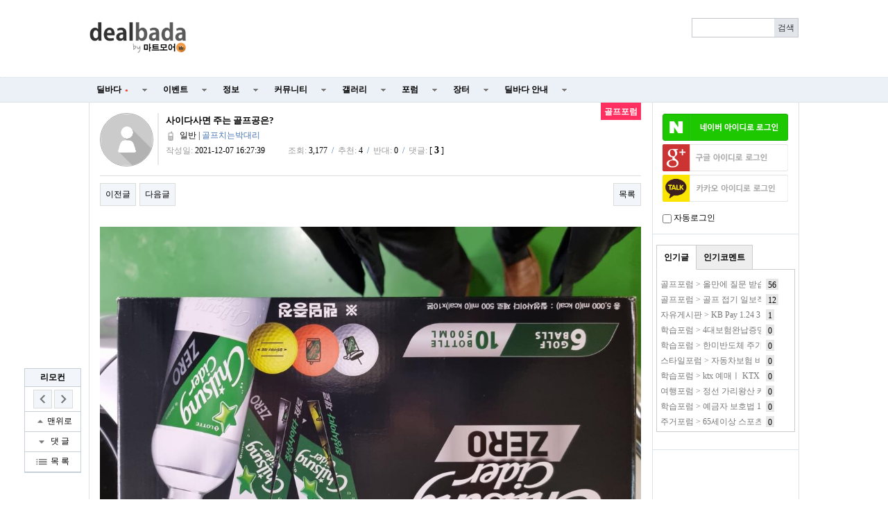

--- FILE ---
content_type: text/html; charset=utf-8
request_url: http://www.dealbada.com/bbs/board.php?bo_table=forum_golf&wr_id=736630
body_size: 17290
content:
<!doctype html>
<html lang="ko">
<head>
<meta charset="utf-8">
<meta http-equiv="imagetoolbar" content="no">
<meta http-equiv="X-UA-Compatible" content="IE=10,chrome=1">
<link rel="shortcut icon" href="//cdn.dealbada.com/img/fav_ocean.png">
<link rel="apple-touch-icon" href="//cdn.dealbada.com/img/fav_apple_ocean.png" />

<link rel="canonical" href="http://www.dealbada.com/bbs/board.php?bo_table=forum_golf&wr_id=736630" />


<meta property="og:site_name" content="딜바다"/>
<meta property="og:type" content="article" />
<meta property="og:title" content="딜바다::사이다사면 주는 골프공은? &gt; 골프포럼" />
<meta property="og:description" content="이마트 갔더니 사이다 500ml짜리 10병 묶음사면  서비스로 골프공 6알을 주길래 호기심으로 사봤습니다. 뭐 만원짜리 사이다 사는데 주는볼인지" />
<meta property="og:image" content="http://cdn.dealbada.com/data/editor/2112/ba8f5872b7dd2ea95a9666c596d3521e_1638862011_0528.jpg" />
<meta property="og:url" content="http://www.dealbada.com/bbs/board.php?bo_table=forum_golf&wr_id=736630" />

<title>사이다사면 주는 골프공은? > 골프포럼 | 딜바다닷컴</title>

<link rel="stylesheet" href="//www.dealbada.com/css/font/default.css">
<link rel="stylesheet" href="//www.dealbada.com/theme/basic/skin/outlogin/basic/style.css">
<link rel="stylesheet" href="//www.dealbada.com/skin/board/basic/style.css">
<link rel="stylesheet" href="//www.dealbada.com/theme/basic/css/default.css?v=180320">
<!--[if lte IE 8]>
<script src="//www.dealbada.com/js/html5.js"></script>
<![endif]-->
<script>
// 자바스크립트에서 사용하는 전역변수 선언
var g5_url       = "//www.dealbada.com";
var g5_bbs_url   = "//www.dealbada.com/bbs";
var g5_is_member = "";
var g5_is_admin  = "";
var g5_is_mobile = "";
var g5_bo_table  = "forum_golf";
var g5_sca       = "";
var g5_editor    = "smarteditor2";
var g5_cookie_domain = "";
</script>
<script src="//www.dealbada.com/js/jquery-1.8.3.min.js"></script>
<script src="//www.dealbada.com/js/jquery.menu.js"></script>
<script src="//www.dealbada.com/js/common.js"></script>
<script src="//www.dealbada.com/js/wrest.js"></script>
<script src="//www.dealbada.com/js/personal_blind.js"></script>
</head>
<body>


<script>
if (window.top !== window.self) window.top.location.replace(window.self.location.href);
function updateMemberInfo() {
        DealInfo.getMemberInfo('', '', '', '');
}
</script>

<!-- 상단 시작 { -->
<div id="hd">
	    <h1 id="hd_h1">사이다사면 주는 골프공은? > 골프포럼</h1>

    <div id="skip_to_container"><a href="#container">본문 바로가기</a></div>

    
    <div id="hd_wrapper">

        <div id="logo">
            <a href="//www.dealbada.com">
	            <!-- 
		        <img src="//www.dealbada.com/img/logo.jpg" alt="딜바다닷컴"> 
	            <img src="http://i.imgur.com/5g83vq1.png" width=140 alt="딜바다닷컴"> 
	            <img src="http://i.imgur.com/hsecFWH.png" width=140 alt="딜바다닷컴"> 
	            <img src="http://i.imgur.com/ZYFoxn2.png" width=140 alt="딜바다닷컴">

	            <img src="http://i.imgur.com/pPN1YPQ.png" width=140 alt="딜바다닷컴"> 
	            <img src="http://i.imgur.com/nlsLWvD.png" width=140 alt="딜바다닷컴"> 
	            -->
	            <img src="http://cdn.dealbada.com/data/img/dealbada_logo.png" width=140 alt="딜바다닷컴"> 
	        </a>
        </div>

        <!--<div style="float: left;padding:5px 0px 0px 40px;display: block;">
	    <img src="http://i.imgur.com/cnGqqV2.jpg" width=350 alt="메리크리스마스"> 
	    <img src="http://i.imgur.com/Sx6o9aL.gif" width=300 alt="근하신년">
        </div>-->

        <fieldset id="hd_sch">
            <legend>사이트 내 전체검색</legend>
            <!-- <form name="fsearchbox" method="get" action="//www.dealbada.com/bbs/search.php" onsubmit="return fsearchbox_submit(this);"> -->
            <form name="fsearchbox" onsubmit="return false;">
            <input type="hidden" name="sfl" value="wr_subject||wr_content">
            <input type="hidden" name="sop" value="and">
            <label for="sch_stx" class="sound_only">검색어<strong class="sound_only"> 필수</strong></label>
            <input type="text" name="stx" id="sch_stx" maxlength="20">
            <!-- <input type="submit" id="sch_submit" value="검색"> -->
            <input type="submit" id="sch_submit" value="검색" onclick="onSearchBtnClick();">
            </form>

            <script>
            $(function() {
                $("#sch_stx").keyup(function(event){
                    if(event.keyCode == 13){
                        $("#sch_submit").click();
                    }
                });
            });

            var onSearchBtnClick = function() {
                console.log("hahah");
                var keyword = fsearchbox.sch_stx.value;
                var url = "//www.dealbada.com/bbs/board_text_search.php?search=" + keyword;
                window.location = url;
                return false;
            }

            function fsearchbox_submit(f)
            {
                if (f.stx.value.length < 2) {
                    alert("검색어는 두글자 이상 입력하십시오.");
                    f.stx.select();
                    f.stx.focus();
                    return false;
                }

                // 검색에 많은 부하가 걸리는 경우 이 주석을 제거하세요.
                var cnt = 0;
                for (var i=0; i<f.stx.value.length; i++) {
                    if (f.stx.value.charAt(i) == ' ')
                        cnt++;
                }

                if (cnt > 1) {
                    alert("빠른 검색을 위하여 검색어에 공백은 한개만 입력할 수 있습니다.");
                    f.stx.select();
                    f.stx.focus();
                    return false;
                }

                return true;
            }
            </script>
        </fieldset>

        
        <ul id="tnb">
						<ins class="adsbygoogle"
			     style="display:block;width:510px;height:60px"
			     data-ad-client="ca-pub-8765837237182338"
			     data-ad-slot="9153484804"></ins>
	
			<script>
			(adsbygoogle = window.adsbygoogle || []).push({});
			</script>
			        
	                </ul>
        <!--<div style="display:block;position:absolute;width:130px;height:14px;top:60px;right:10px;padding:4px;border:1px solid #bbb;border-radius:0.5em;font-size:0.9em;text-align:center">
	        키보드 단축키 &nbsp;
	        <span style="display:inline-block;height:11px;border:1px solid #3b3c3f;border-radius:0.3em;padding:1px;background-color:#333;color:#fff">
	        0
	        </span>
	        ~
	        <span style="display:inline-block;height:11px;border:1px solid #3b3c3f;border-radius:0.3em;padding:1px;background-color:#333;color:#fff">
	        9
	        </span>
        </div>-->
    </div>

    <hr>

    <nav id="gnb">
        <h2>메인메뉴</h2>
        <ul id="gnb_1dul">
                        <li class="gnb_1dli" style="z-index:999">
                <a href="//www.dealbada.com/bbs/board.php?bo_table=deal_domestic" target="_self" class="gnb_1da">
	                딜바다<span style='margin-left:5px;color:#F44336;font-family: dotum;font-size:8px;'>●</span>	            </a>
                <ul class="gnb_2dul">
                        <li class="gnb_2dli"><a href="//www.dealbada.com/bbs/board.php?bo_table=deal_domestic" target="_self" class="gnb_2da">
                        국내핫딜                        </a></li>
                                            <li class="gnb_2dli"><a href="//www.dealbada.com/bbs/board.php?bo_table=deal_domestic_minor" target="_self" class="gnb_2da">
                        이건어때                        </a></li>
                                            <li class="gnb_2dli"><a href="//www.dealbada.com/bbs/board.php?bo_table=deal_oversea" target="_self" class="gnb_2da">
                        해외핫딜                        </a></li>
                                            <li class="gnb_2dli"><a href="//www.dealbada.com/bbs/board.php?bo_table=info_siren" target="_self" class="gnb_2da">
                        사이렌정보                        </a></li>
                                            <li class="gnb_2dli"><a href="//www.dealbada.com/bbs/board.php?bo_table=deal_request" target="_self" class="gnb_2da">
                        싸게살래요                        </a></li>
                                            <li class="gnb_2dli"><a href="//www.dealbada.com/bbs/board_hotdeal.php" target="_self" class="gnb_2da">
                        오픈마켓 핫딜                        </a></li>
                                            <li class="gnb_2dli"><a href="//www.dealbada.com/bbs/board.php?bo_table=deal_internet" target="_self" class="gnb_2da">
                        통신업체                        </a></li>
                                            <li class="gnb_2dli"><a href="//www.dealbada.com/bbs/board.php?bo_table=deal_ad" target="_self" class="gnb_2da">
                        상품홍보                        </a></li>
                    </ul>
            </li>
                        <li class="gnb_1dli" style="z-index:998">
                <a href="//www.dealbada.com/bbs/board.php?bo_table=event_free" target="_self" class="gnb_1da">
	                이벤트	            </a>
                <ul class="gnb_2dul">
                        <li class="gnb_2dli"><a href="//www.dealbada.com/bbs/board.php?bo_table=event_free" target="_self" class="gnb_2da">
                        이벤트게시판                        </a></li>
                                            <li class="gnb_2dli"><a href="//www.dealbada.com/bbs/board.php?bo_table=event_coupon" target="_self" class="gnb_2da">
                        쿠폰게시판                        </a></li>
                                            <li class="gnb_2dli"><a href="//www.dealbada.com/bbs/board_event.php" target="_self" class="gnb_2da">
                        딜바다 이벤트                        </a></li>
                                            <li class="gnb_2dli"><a href="//www.dealbada.com/bbs/board.php?bo_table=info_rcmd" target="_self" class="gnb_2da">
                        추천게시판                        </a></li>
                    </ul>
            </li>
                        <li class="gnb_1dli" style="z-index:997">
                <a href="//www.dealbada.com/bbs/board.php?bo_table=info_etc" target="_self" class="gnb_1da">
	                정보	            </a>
                <ul class="gnb_2dul">
                        <li class="gnb_2dli"><a href="//www.dealbada.com/bbs/board.php?bo_table=info_etc" target="_self" class="gnb_2da">
                        기타정보                        </a></li>
                                            <li class="gnb_2dli"><a href="//www.dealbada.com/bbs/board.php?bo_table=info_receive" target="_self" class="gnb_2da">
                        수령기                        </a></li>
                                            <li class="gnb_2dli"><a href="//www.dealbada.com/bbs/board.php?bo_table=info_review" target="_self" class="gnb_2da">
                        사용기                        </a></li>
                                            <li class="gnb_2dli"><a href="//www.dealbada.com/bbs/board_barcode.php" target="_self" class="gnb_2da">
                        바코드 생성기                        </a></li>
                    </ul>
            </li>
                        <li class="gnb_1dli" style="z-index:996">
                <a href="//www.dealbada.com/bbs/board.php?bo_table=comm_free" target="_self" class="gnb_1da">
	                커뮤니티	            </a>
                <ul class="gnb_2dul">
                        <li class="gnb_2dli"><a href="//www.dealbada.com/bbs/board.php?bo_table=comm_free" target="_self" class="gnb_2da">
                        자유게시판                        </a></li>
                                            <li class="gnb_2dli"><a href="//www.dealbada.com/bbs/board.php?bo_table=comm_humor" target="_self" class="gnb_2da">
                        유머게시판                        </a></li>
                                            <li class="gnb_2dli"><a href="//www.dealbada.com/bbs/board_link.php?type=best" target="_self" class="gnb_2da">
                        베스트게시판                        </a></li>
                                            <li class="gnb_2dli"><a href="//www.dealbada.com/bbs/board_lotto.php" target="_self" class="gnb_2da">
                        포인트 로또                        </a></li>
                                            <li class="gnb_2dli"><a href="//www.dealbada.com/bbs/board.php?bo_table=comm_hello" target="_self" class="gnb_2da">
                        가입인사                        </a></li>
                    </ul>
            </li>
                        <li class="gnb_1dli" style="z-index:995">
                <a href="//www.dealbada.com/bbs/board.php?bo_table=gal_free" target="_self" class="gnb_1da">
	                갤러리	            </a>
                <ul class="gnb_2dul">
                        <li class="gnb_2dli"><a href="//www.dealbada.com/bbs/board.php?bo_table=gal_free" target="_self" class="gnb_2da">
                        자유갤러리                        </a></li>
                                            <li class="gnb_2dli"><a href="//www.dealbada.com/bbs/board.php?bo_table=gal_sketch" target="_self" class="gnb_2da">
                        그림갤러리                        </a></li>
                    </ul>
            </li>
                        <li class="gnb_1dli" style="z-index:994">
                <a href="//www.dealbada.com/bbs/group.php?gr_id=forum" target="_self" class="gnb_1da">
	                포럼	            </a>
                <style>
.forum.gnb_2dul > li.gnb_2dli {
    width:80px;
    float:left;
    text-align:center;
    background-color: #333;
    color: white;
}
.forum.gnb_2dul .gnb_2dli > div {
    background-color: #555;
    padding:8px 0px;
    margin: 4px 2px;
}
.forum.gnb_2dul .gnb_2da {
    padding:10.5px 0px;
    margin: 0px 2px;
    text-align: center;
}
.forum.gnb_2dul .gnb_2da a {
    color: white;
    text-decoration: none;
}
.forum.gnb_2dul .rborder {
    height: 329px;
    border-right: 1px solid #444;
}
</style>
<ul class='gnb_2dul forum' style="width:640px;height:371px;margin-left:-320px;background-color:#333 !important; padding: 0px 2px;">
    <li class="gnb_2dli">
        <div>휴대폰/가전</div>
        <ul class="rborder">
            <li><a class="gnb_2da" href="//www.dealbada.com/bbs/board.php?bo_table=forum_phone" target="_self">휴대폰포럼</a></li>
            <li><a class="gnb_2da" href="//www.dealbada.com/bbs/board.php?bo_table=forum_computer" target="_self">컴퓨터포럼</a></li>
            <li><a class="gnb_2da" href="//www.dealbada.com/bbs/board.php?bo_table=forum_nas" target="_self">NAS포럼</a></li>
            <li><a class="gnb_2da" href="//www.dealbada.com/bbs/board.php?bo_table=forum_android" target="_self">안드로이드</a></li>
            <li><a class="gnb_2da" href="//www.dealbada.com/bbs/board.php?bo_table=forum_ios" target="_self">iOS포럼</a></li>
            <li><a class="gnb_2da" href="//www.dealbada.com/bbs/board.php?bo_table=forum_audio" target="_self">음향포럼</a></li>
            <li><a class="gnb_2da" href="//www.dealbada.com/bbs/board.php?bo_table=forum_appliances" target="_self">가전포럼</a></li>
        </ul>
    </li>

    <li class="gnb_2dli">
        <div>스포츠/레저</div>
        <ul class="rborder">
            <li><a class="gnb_2da" href="//www.dealbada.com/bbs/board.php?bo_table=forum_golf" target="_self">골프포럼</a></li>
            <li><a class="gnb_2da" href="//www.dealbada.com/bbs/board.php?bo_table=forum_climbing" target="_self">등산포럼</a></li>
            <li><a class="gnb_2da" href="//www.dealbada.com/bbs/board.php?bo_table=forum_baseball" target="_self">야구포럼</a></li>
            <li><a class="gnb_2da" href="//www.dealbada.com/bbs/board.php?bo_table=forum_bicycle" target="_self">자전거포럼</a></li>
            <li><a class="gnb_2da" href="//www.dealbada.com/bbs/board.php?bo_table=forum_soccer" target="_self">축구포럼</a></li>
            <li><a class="gnb_2da" href="//www.dealbada.com/bbs/board.php?bo_table=forum_camping" target="_self">캠핑포럼</a></li>
            <li><a class="gnb_2da" href="//www.dealbada.com/bbs/board.php?bo_table=forum_car" target="_self">자동차포럼</a></li>
            <li><a class="gnb_2da" href="//www.dealbada.com/bbs/board.php?bo_table=forum_bike" target="_self">바이크포럼</a></li>
            <li><a class="gnb_2da" href="//www.dealbada.com/bbs/board.php?bo_table=forum_ski" target="_self">스키/보드</a></li>
        </ul>
    </li>

    <li class="gnb_2dli">
        <div>경제/지역</div>
        <ul class="rborder">
            <li><a class="gnb_2da" href="//www.dealbada.com/bbs/board.php?bo_table=forum_money" target="_self">재테크포럼</a></li>
            <li><a class="gnb_2da" href="//www.dealbada.com/bbs/board.php?bo_table=forum_oversea" target="_self">해외포럼</a></li>
            <li><a class="gnb_2da" href="//www.dealbada.com/bbs/board.php?bo_table=forum_stock" target="_self">증권포럼</a></li>
            <li><a class="gnb_2da" href="//www.dealbada.com/bbs/board.php?bo_table=forum_land" target="_self">부동산포럼</a></li>
            <li><a class="gnb_2da" href="//www.dealbada.com/bbs/board.php?bo_table=forum_coin" target="_self">암호화폐</a></li>
        </ul>
    </li>

    <li class="gnb_2dli">
        <div>생활</div>
        <ul class="rborder">
            <li><a class="gnb_2da" href="//www.dealbada.com/bbs/board.php?bo_table=forum_animal" target="_self">동식물포럼</a></li>
            <li><a class="gnb_2da" href="//www.dealbada.com/bbs/board.php?bo_table=forum_restaurant" target="_self">맛집포럼</a></li>
            <li><a class="gnb_2da" href="//www.dealbada.com/bbs/board.php?bo_table=forum_food" target="_self">음식/요리</a></li>
            <li><a class="gnb_2da" href="//www.dealbada.com/bbs/board.php?bo_table=forum_house" target="_self">주거포럼</a></li>
            <li><a class="gnb_2da" href="//www.dealbada.com/bbs/board.php?bo_table=forum_baby" target="_self">육아포럼</a></li>
            <li><a class="gnb_2da" href="//www.dealbada.com/bbs/board.php?bo_table=forum_couple" target="_self">연애포럼</a></li>
            <li><a class="gnb_2da" href="//www.dealbada.com/bbs/board.php?bo_table=forum_travel" target="_self">여행포럼</a></li>
            <li><a class="gnb_2da" href="//www.dealbada.com/bbs/board.php?bo_table=forum_health" target="_self">건강/헬스</a></li>
        </ul>
    </li>

    <li class="gnb_2dli">
        <div>문화</div>
        <ul class="rborder">
            <li><a class="gnb_2da" href="//www.dealbada.com/bbs/board.php?bo_table=forum_music" target="_self">음악포럼</a></li>
            <li><a class="gnb_2da" href="//www.dealbada.com/bbs/board.php?bo_table=forum_movie" target="_self">영화포럼</a></li>
            <li><a class="gnb_2da" href="//www.dealbada.com/bbs/board.php?bo_table=forum_star" target="_self">연예인포럼</a></li>
            <li><a class="gnb_2da" href="//www.dealbada.com/bbs/board.php?bo_table=forum_cartoon" target="_self">만화/애니</a></li>
        </ul>
    </li>

    <li class="gnb_2dli">
        <div>취미</div>
        <ul class="rborder">
            <li><a class="gnb_2da" href="//www.dealbada.com/bbs/board.php?bo_table=forum_game" target="_self">게임포럼</a></li>
            <li><a class="gnb_2da" href="//www.dealbada.com/bbs/board.php?bo_table=forum_coffee" target="_self">커피/차</a></li>
            <li><a class="gnb_2da" href="//www.dealbada.com/bbs/board.php?bo_table=forum_alchol" target="_self">주류포럼</a></li>
            <li><a class="gnb_2da" href="//www.dealbada.com/bbs/board.php?bo_table=forum_camera" target="_self">사진/카메라</a></li>
            <li><a class="gnb_2da" href="//www.dealbada.com/bbs/board.php?bo_table=forum_watch" target="_self">시계포럼</a></li>
            <li><a class="gnb_2da" href="//www.dealbada.com/bbs/board.php?bo_table=forum_fishing" target="_self">낚시포럼</a></li>
        </ul>
    </li>

    <li class="gnb_2dli">
        <div>그룹</div>
        <ul class="rborder">
            <li><a class="gnb_2da" href="//www.dealbada.com/bbs/board.php?bo_table=forum_miz" target="_self">미즈포럼</a></li>
            <li><a class="gnb_2da" href="//www.dealbada.com/bbs/board.php?bo_table=forum_adult" target="_self">성인포럼</a></li>
            <li><a class="gnb_2da" href="//www.dealbada.com/bbs/board.php?bo_table=forum_30age" target="_self">30+ 포럼</a></li>
            <li><a class="gnb_2da" href="//www.dealbada.com/bbs/board.php?bo_table=forum_40age" target="_self">40+ 포럼</a></li>
            <li><a class="gnb_2da" href="//www.dealbada.com/bbs/board.php?bo_table=forum_developer" target="_self">개발자 포럼</a></li>
        </ul>
    </li>

    <li class="gnb_2dli">
        <div>기타</div>
        <ul>
            <li><a class="gnb_2da" href="//www.dealbada.com/bbs/board.php?bo_table=forum_history" target="_self">역사포럼</a></li>
            <li><a class="gnb_2da" href="//www.dealbada.com/bbs/board.php?bo_table=forum_job" target="_self">취업포럼</a></li>
            <li><a class="gnb_2da" href="//www.dealbada.com/bbs/board.php?bo_table=forum_style" target="_self">스타일포럼</a></li>
            <li><a class="gnb_2da" href="//www.dealbada.com/bbs/board.php?bo_table=forum_study" target="_self">학습포럼</a></li>
                    </ul>
    </li>
</ul>            </li>
                        <li class="gnb_1dli" style="z-index:993">
                <a href="//www.dealbada.com/bbs/board.php?bo_table=market_goods" target="_self" class="gnb_1da">
	                장터	            </a>
                <ul class="gnb_2dul">
                        <li class="gnb_2dli"><a href="//www.dealbada.com/bbs/board.php?bo_table=market_goods" target="_self" class="gnb_2da">
                        현물장터                        </a></li>
                                            <li class="gnb_2dli"><a href="//www.dealbada.com/bbs/board.php?bo_table=market_online" target="_self" class="gnb_2da">
                        온라인장터                        </a></li>
                                            <li class="gnb_2dli"><a href="//www.dealbada.com/bbs/board.php?bo_table=market_oversea" target="_self" class="gnb_2da">
                        해외구매장터                        </a></li>
                                            <li class="gnb_2dli"><a href="//www.dealbada.com/bbs/board.php?bo_table=martket_phone" target="_self" class="gnb_2da">
                        휴대폰장터                        </a></li>
                                            <li class="gnb_2dli"><a href="//www.dealbada.com/bbs/board.php?bo_table=market_talent" target="_self" class="gnb_2da">
                        재능장터                        </a></li>
                    </ul>
            </li>
                        <li class="gnb_1dli" style="z-index:992">
                <a href="//www.dealbada.com/bbs/board.php?bo_table=bada_notice" target="_self" class="gnb_1da">
	                딜바다 안내	            </a>
                <ul class="gnb_2dul">
                        <li class="gnb_2dli"><a href="//www.dealbada.com/bbs/board.php?bo_table=bada_notice" target="_self" class="gnb_2da">
                        공지사항                        </a></li>
                                            <li class="gnb_2dli"><a href="//www.dealbada.com/bbs/board.php?bo_table=bada_suggest" target="_self" class="gnb_2da">
                        운영참여                        </a></li>
                                            <li class="gnb_2dli"><a href="//www.dealbada.com/bbs/board.php?bo_table=bada_personal" target="_self" class="gnb_2da">
                        마이페이지                        </a></li>
                    </ul>
            </li>
                    </ul>
    </nav>
</div>
<!-- } 상단 끝 -->

<script src="//www.dealbada.com/js/hotkey3.js"></script>
<script>
var userHotkey = [1,3,2,80,8,9,71,13,61,10];
setHotkey();
</script>


<hr>

<!-- 콘텐츠 시작 { -->
<div id="wrapper">
    <div id="aside">
        
<!-- 로그인 전 아웃로그인 시작 { -->
<section id="ol_before" class="ol">
    <h2>회원로그인</h2>
    <a href="javascript:loginNaver();"><img src="https://www.dealbada.com/img/naver_login_green.png" alt="네이버 아이디로 로그인"  style="max-width: 100%;margin-bottom:5px;"></a>
			<script>
			window.onload = function() {
				// $("#autologin")[0].checked = getCookie("auto_login") == 1 ? true : false;
			};
			function getCookie(cname) {
				var name = cname + "=";
				var ca = document.cookie.split(";");
				for(var i=0; i<ca.length; i++) {
					var c = ca[i];
					while (c.charAt(0)==" ") c = c.substring(1);
					if (c.indexOf(name) == 0) return c.substring(name.length,c.length);
				}
				return "";
			}

			function loginNaver(){
				var win = window.open('https://nid.naver.com/oauth2.0/authorize?client_id=Lwj2yX91T75T3qxEfEjn&response_type=code&redirect_uri=http://www.dealbada.com&state=3d7f34b8585dd83329b37d5879ea696c', '_blank','width=320, height=480, toolbar=no, location=no'); 
			
				var timer = setInterval(function() {   
					if(win.closed) {  
						clearInterval(timer);
						window.location.reload();
					}  
				}, 500); 
			} 
			</script>
			<script>
function login_oauth(type,ww,wh) {
if(typeof(window.DealInfo) !== "undefined") {
if(typeof(DealInfo.googleLogin) !== "undefined" && type.indexOf("google") >= 0) {
window.DealInfo.googleLogin();
return;
}
if(typeof(DealInfo.kakaoLogin) !== "undefined" && type.indexOf("kakao") >= 0) {
window.DealInfo.kakaoLogin();
return;
}
}
var url = "//www.dealbada.com/plugin/login-oauth/login_with_" + type + ".php";
var opt = "width=" + ww + ",height=" + wh + ",left=0,top=0,scrollbars=1,toolbars=no,resizable=yes";
var win = window.open(url,type,opt);
console.log(win);
var timer = setInterval(function() {
if(win.closed) {
clearInterval(timer);
window.location.reload();
}
}, 500);
}
</script>
<input type="hidden" name="slr_url" value="//www.dealbada.com/bbs/board.php?bo_table=forum_golf&wr_id=736630">
<a href="javascript:login_oauth('google','460','640');" style=""><img src="https://i.imgur.com/hNgDjTQ.png" alt="Sign in with google" style="max-width: 100%; margin-bottom:5px;"></a><a href="javascript:login_oauth('kakao','480','680');" style=""><img src="https://i.imgur.com/UFsBso5.png" alt="Sign in with kakao" style="max-width: 100%; margin-bottom:5px;"></a>            <div style="margin-top: 10px;"><input type="checkbox" name="autologin" id="autologin" onchange="autoLoginCheck()"> 자동로그인</div>
            <script>
                function autoLoginCheck() {
                    var check = $("#autologin")[0].checked;
                    if(check)
                        if(!confirm("자동로그인을 사용하시면 다음부터 회원아이디와 비밀번호를 입력하실 필요가 없습니다.\n\n공공장소에서는 개인정보가 유출될 수 있으니 사용을 자제하여 주십시오.\n\n자동로그인을 사용하시겠습니까?")) {
                            $("#autologin")[0].checked = false;
                            return false;
                        }
                    // document.cookie = "auto_login="+(check?1:0);
                    set_cookie("auto_login", check?1:0, 1, g5_cookie_domain);
                    return true;
                }
            </script>
            </section>

<script>
$omi = $('#ol_id');
$omp = $('#ol_pw');
$omp.css('display','inline-block').css('width',104);
$omi_label = $('#ol_idlabel');
$omi_label.addClass('ol_idlabel');
$omp_label = $('#ol_pwlabel');
$omp_label.addClass('ol_pwlabel');

$(function() {
    $omi.focus(function() {
        $omi_label.css('visibility','hidden');
    });
    $omp.focus(function() {
        $omp_label.css('visibility','hidden');
    });
    $omi.blur(function() {
        $this = $(this);
        if($this.attr('id') == "ol_id" && $this.attr('value') == "") $omi_label.css('visibility','visible');
    });
    $omp.blur(function() {
        $this = $(this);
        if($this.attr('id') == "ol_pw" && $this.attr('value') == "") $omp_label.css('visibility','visible');
    });

    $("#auto_login").click(function(){
        if ($(this).is(":checked")) {
            if(!confirm("자동로그인을 사용하시면 다음부터 회원아이디와 비밀번호를 입력하실 필요가 없습니다.\n\n공공장소에서는 개인정보가 유출될 수 있으니 사용을 자제하여 주십시오.\n\n자동로그인을 사용하시겠습니까?"))
                return false;
        }
    });
});

function fhead_submit(f)
{
    return true;
}
</script>
<!-- } 로그인 전 아웃로그인 끝 -->

                <div class="dealtabs" style="margin-left:5px;margin-right:5px"><div class="dealtab"><input type="radio" id="tab-3" name="tab-group-2" checked>
          <label for="tab-3">인기글</label>
          <div class="dealcontent"><div style='margin-left:5px;margin-right:5px;'><span style='display:inline-block;width:145px;height:20px;margin-top:2px;margin-right:7px;line-height:150%;color:#777;white-space:nowrap;overflow:hidden;vertical-align:middle'><a href='//www.dealbada.com/bbs/board.php?bo_table=forum_golf&wr_id=1313104' style='color:#777' title='골프포럼 &gt; 올만에 질문 받습니다.'>골프포럼 &gt; 올만에 질문 받습니다.</a></span><span style='display:inline-block;height:14px;padding:0px 3px 2px 3px;line-height:150%;vertical-align:middle;background:#e7e7e7;color:#000;'>56</span></div><div style='margin-left:5px;margin-right:5px;'><span style='display:inline-block;width:145px;height:20px;margin-top:2px;margin-right:7px;line-height:150%;color:#777;white-space:nowrap;overflow:hidden;vertical-align:middle'><a href='//www.dealbada.com/bbs/board.php?bo_table=forum_golf&wr_id=1313072' style='color:#777' title='골프포럼 &gt; 골프 접기 일보직전입니다'>골프포럼 &gt; 골프 접기 일보직전입니다</a></span><span style='display:inline-block;height:14px;padding:0px 3px 2px 3px;line-height:150%;vertical-align:middle;background:#e7e7e7;color:#000;'>12</span></div><div style='margin-left:5px;margin-right:5px;'><span style='display:inline-block;width:145px;height:20px;margin-top:2px;margin-right:7px;line-height:150%;color:#777;white-space:nowrap;overflow:hidden;vertical-align:middle'><a href='//www.dealbada.com/bbs/board.php?bo_table=comm_free&wr_id=2659991' style='color:#777' title='자유게시판 &gt; KB Pay 1.24 3.행사~'>자유게시판 &gt; KB Pay 1.24 3.행사~</a></span><span style='display:inline-block;height:14px;padding:0px 3px 2px 3px;line-height:150%;vertical-align:middle;background:#e7e7e7;color:#000;'>1</span></div><div style='margin-left:5px;margin-right:5px;'><span style='display:inline-block;width:145px;height:20px;margin-top:2px;margin-right:7px;line-height:150%;color:#777;white-space:nowrap;overflow:hidden;vertical-align:middle'><a href='//www.dealbada.com/bbs/board.php?bo_table=forum_study&wr_id=289169' style='color:#777' title='학습포럼 &gt; 4대보험완납증명서 인터넷 발급 되나요?'>학습포럼 &gt; 4대보험완납증명서 인터넷 발급 되나요?</a></span><span style='display:inline-block;height:14px;padding:0px 3px 2px 3px;line-height:150%;vertical-align:middle;background:#e7e7e7;color:#000;'>0</span></div><div style='margin-left:5px;margin-right:5px;'><span style='display:inline-block;width:145px;height:20px;margin-top:2px;margin-right:7px;line-height:150%;color:#777;white-space:nowrap;overflow:hidden;vertical-align:middle'><a href='//www.dealbada.com/bbs/board.php?bo_table=forum_study&wr_id=289606' style='color:#777' title='학습포럼 &gt; 한미반도체 주가 전망ㅣHBM 시장의 절대강자! 2026년 실적 반영된 한미반도체 주가 전망과 최신 목표주가 총정리'>학습포럼 &gt; 한미반도체 주가 전망ㅣHBM 시장의 절대강자! 2026년 실적 반영된 한미반도체 주가 전망과 최신 목표주가 총정리</a></span><span style='display:inline-block;height:14px;padding:0px 3px 2px 3px;line-height:150%;vertical-align:middle;background:#e7e7e7;color:#000;'>0</span></div><div style='margin-left:5px;margin-right:5px;'><span style='display:inline-block;width:145px;height:20px;margin-top:2px;margin-right:7px;line-height:150%;color:#777;white-space:nowrap;overflow:hidden;vertical-align:middle'><a href='//www.dealbada.com/bbs/board.php?bo_table=forum_style&wr_id=27388' style='color:#777' title='스타일포럼 &gt; 자동차보험 비교견적사이트 추천 다이렉트 자동차보험료 비교견적사이트'>스타일포럼 &gt; 자동차보험 비교견적사이트 추천 다이렉트 자동차보험료 비교견적사이트</a></span><span style='display:inline-block;height:14px;padding:0px 3px 2px 3px;line-height:150%;vertical-align:middle;background:#e7e7e7;color:#000;'>0</span></div><div style='margin-left:5px;margin-right:5px;'><span style='display:inline-block;width:145px;height:20px;margin-top:2px;margin-right:7px;line-height:150%;color:#777;white-space:nowrap;overflow:hidden;vertical-align:middle'><a href='//www.dealbada.com/bbs/board.php?bo_table=forum_study&wr_id=289417' style='color:#777' title='학습포럼 &gt; ktx 예매ㅣ KTX 기차표 예매 방법부터 KTX 예매 취소 수수료까지 100% ktx 예매 완벽 마스터!'>학습포럼 &gt; ktx 예매ㅣ KTX 기차표 예매 방법부터 KTX 예매 취소 수수료까지 100% ktx 예매 완벽 마스터!</a></span><span style='display:inline-block;height:14px;padding:0px 3px 2px 3px;line-height:150%;vertical-align:middle;background:#e7e7e7;color:#000;'>0</span></div><div style='margin-left:5px;margin-right:5px;'><span style='display:inline-block;width:145px;height:20px;margin-top:2px;margin-right:7px;line-height:150%;color:#777;white-space:nowrap;overflow:hidden;vertical-align:middle'><a href='//www.dealbada.com/bbs/board.php?bo_table=forum_travel&wr_id=13422' style='color:#777' title='여행포럼 &gt; 정선 가리왕산 케이블카 예약ㅣ가리왕산 케이블카 예약 요금 등산코스 홈페이지 바로확인!'>여행포럼 &gt; 정선 가리왕산 케이블카 예약ㅣ가리왕산 케이블카 예약 요금 등산코스 홈페이지 바로확인!</a></span><span style='display:inline-block;height:14px;padding:0px 3px 2px 3px;line-height:150%;vertical-align:middle;background:#e7e7e7;color:#000;'>0</span></div><div style='margin-left:5px;margin-right:5px;'><span style='display:inline-block;width:145px;height:20px;margin-top:2px;margin-right:7px;line-height:150%;color:#777;white-space:nowrap;overflow:hidden;vertical-align:middle'><a href='//www.dealbada.com/bbs/board.php?bo_table=forum_study&wr_id=289420' style='color:#777' title='학습포럼 &gt; 예금자 보호법 1억 시행시기 확정! 2025년 9월 1일부터 예금보호한도가 2배로 상향됩니다!'>학습포럼 &gt; 예금자 보호법 1억 시행시기 확정! 2025년 9월 1일부터 예금보호한도가 2배로 상향됩니다!</a></span><span style='display:inline-block;height:14px;padding:0px 3px 2px 3px;line-height:150%;vertical-align:middle;background:#e7e7e7;color:#000;'>0</span></div><div style='margin-left:5px;margin-right:5px;'><span style='display:inline-block;width:145px;height:20px;margin-top:2px;margin-right:7px;line-height:150%;color:#777;white-space:nowrap;overflow:hidden;vertical-align:middle'><a href='//www.dealbada.com/bbs/board.php?bo_table=forum_house&wr_id=50325' style='color:#777' title='주거포럼 &gt; 65세이상 스포츠 지원금ㅣ시니어스포츠 상품권(어르신스포츠상품권2차신청) 신청 사용방법 바로확인!'>주거포럼 &gt; 65세이상 스포츠 지원금ㅣ시니어스포츠 상품권(어르신스포츠상품권2차신청) 신청 사용방법 바로확인!</a></span><span style='display:inline-block;height:14px;padding:0px 3px 2px 3px;line-height:150%;vertical-align:middle;background:#e7e7e7;color:#000;'>0</span></div></div></div><div class="dealtab">
          <input type="radio" id="tab-4" name="tab-group-2">
          <label for="tab-4">인기코멘트</label>
          <div class="dealcontent"><div style='margin-left:5px;margin-right:5px;'><span style='display:inline-block;width:180px;height:20px;margin-top:2px;margin-right:3px;line-height:150%;color:#777;white-space:nowrap;overflow:hidden;vertical-align:middle'><a href='//www.dealbada.com/bbs/board.php?bo_table=forum_golf&wr_id=1313080' style='color:#777' title='골프포럼 &gt; 타감은 캘러웨이 엑스포지드 스타플러스 -&gt; 이게 진짜 끝내줍니다 정말 손맛 부드러워오
타감으로 유명한 채입니다'>골프포럼 &gt; 타감은 캘러웨이 엑스포지드 스타플러스 -&gt; 이게 진짜 끝내줍니다 정말 손맛 부드러워오
타감으로 유명한 채입니다</a></span></div><div style='margin-left:5px;margin-right:5px;'><span style='display:inline-block;width:180px;height:20px;margin-top:2px;margin-right:3px;line-height:150%;color:#777;white-space:nowrap;overflow:hidden;vertical-align:middle'><a href='//www.dealbada.com/bbs/board.php?bo_table=forum_golf&wr_id=1313105' style='color:#777' title='골프포럼 &gt; 안녕하세요.
헤드스피드 90~94mph 정도로 스윙 스피드가 느린편인데 샤프트를 R이나 가벼운 걸 쓰는 것보다 무겁고 단단한 걸 쓰는 게 더 방향성이 좋습니다.
거리는 비슷비슷하게 나'>골프포럼 &gt; 안녕하세요.
헤드스피드 90~94mph 정도로 스윙 스피드가 느린편인데 샤프트를 R이나 가벼운 걸 쓰는 것보다 무겁고 단단한 걸 쓰는 게 더 방향성이 좋습니다.
거리는 비슷비슷하게 나</a></span></div><div style='margin-left:5px;margin-right:5px;'><span style='display:inline-block;width:180px;height:20px;margin-top:2px;margin-right:3px;line-height:150%;color:#777;white-space:nowrap;overflow:hidden;vertical-align:middle'><a href='//www.dealbada.com/bbs/board.php?bo_table=forum_golf&wr_id=1313106' style='color:#777' title='골프포럼 &gt; 드라이버 nx 그린 5s 쓰고 있고, 볼스피드 63~65정도 나옵니다.
베이비드로우 구질 좋아 하는데, 
5번우드에 추천해 주실 만한 샤프트 있을까요??'>골프포럼 &gt; 드라이버 nx 그린 5s 쓰고 있고, 볼스피드 63~65정도 나옵니다.
베이비드로우 구질 좋아 하는데, 
5번우드에 추천해 주실 만한 샤프트 있을까요??</a></span></div><div style='margin-left:5px;margin-right:5px;'><span style='display:inline-block;width:180px;height:20px;margin-top:2px;margin-right:3px;line-height:150%;color:#777;white-space:nowrap;overflow:hidden;vertical-align:middle'><a href='//www.dealbada.com/bbs/board.php?bo_table=forum_golf&wr_id=1313108' style='color:#777' title='골프포럼 &gt; 안녕하세요
1. 유틸 슬리브(0.370)에 남는 우드 샤프트(0.335)를 
2. 알미늄캔 표면을 갈고 트위스트로 감아서
3. 세메다인610 + 유리가루 첩첩해서 넣을때 느낌이 
    우드 슬리브에 넣'>골프포럼 &gt; 안녕하세요
1. 유틸 슬리브(0.370)에 남는 우드 샤프트(0.335)를 
2. 알미늄캔 표면을 갈고 트위스트로 감아서
3. 세메다인610 + 유리가루 첩첩해서 넣을때 느낌이 
    우드 슬리브에 넣</a></span></div><div style='margin-left:5px;margin-right:5px;'><span style='display:inline-block;width:180px;height:20px;margin-top:2px;margin-right:3px;line-height:150%;color:#777;white-space:nowrap;overflow:hidden;vertical-align:middle'><a href='//www.dealbada.com/bbs/board.php?bo_table=forum_golf&wr_id=1313109' style='color:#777' title='골프포럼 &gt; nx 그린 6s 추천드려요'>골프포럼 &gt; nx 그린 6s 추천드려요</a></span></div><div style='margin-left:5px;margin-right:5px;'><span style='display:inline-block;width:180px;height:20px;margin-top:2px;margin-right:3px;line-height:150%;color:#777;white-space:nowrap;overflow:hidden;vertical-align:middle'><a href='//www.dealbada.com/bbs/board.php?bo_table=forum_golf&wr_id=1313110' style='color:#777' title='골프포럼 &gt; 335 팁 우드 샤프트를 370 유틸리티 슬리브에 장착하는것 추천드리지 않습니다. 

세메다인과 유리가루를 적절히 사용하셨다면 아주 타이트하게 작업하지 않아도 충분히 버팁니다. '>골프포럼 &gt; 335 팁 우드 샤프트를 370 유틸리티 슬리브에 장착하는것 추천드리지 않습니다. 

세메다인과 유리가루를 적절히 사용하셨다면 아주 타이트하게 작업하지 않아도 충분히 버팁니다. </a></span></div><div style='margin-left:5px;margin-right:5px;'><span style='display:inline-block;width:180px;height:20px;margin-top:2px;margin-right:3px;line-height:150%;color:#777;white-space:nowrap;overflow:hidden;vertical-align:middle'><a href='//www.dealbada.com/bbs/board.php?bo_table=forum_golf&wr_id=1313111' style='color:#777' title='골프포럼 &gt; 조립후 난로옆에서 건조시간을 가지긴 하였습니다,
한달정도 되서 잘 쓰고는 있는데 불안불안해서요 ㅠㅜ'>골프포럼 &gt; 조립후 난로옆에서 건조시간을 가지긴 하였습니다,
한달정도 되서 잘 쓰고는 있는데 불안불안해서요 ㅠㅜ</a></span></div><div style='margin-left:5px;margin-right:5px;'><span style='display:inline-block;width:180px;height:20px;margin-top:2px;margin-right:3px;line-height:150%;color:#777;white-space:nowrap;overflow:hidden;vertical-align:middle'><a href='//www.dealbada.com/bbs/board.php?bo_table=forum_golf&wr_id=1313112' style='color:#777' title='골프포럼 &gt; 3년차 입니다 
중고 아이언샤프트중에 950 weighted flow 는
아이언 번호 별 무게 차이가 있는 샤프트가 있던데
 1. 그당시 유행이였나요? 장점 이나
요즘은 안보이는 스펙이된 단점 이 '>골프포럼 &gt; 3년차 입니다 
중고 아이언샤프트중에 950 weighted flow 는
아이언 번호 별 무게 차이가 있는 샤프트가 있던데
 1. 그당시 유행이였나요? 장점 이나
요즘은 안보이는 스펙이된 단점 이 </a></span></div><div style='margin-left:5px;margin-right:5px;'><span style='display:inline-block;width:180px;height:20px;margin-top:2px;margin-right:3px;line-height:150%;color:#777;white-space:nowrap;overflow:hidden;vertical-align:middle'><a href='//www.dealbada.com/bbs/board.php?bo_table=forum_golf&wr_id=1313113' style='color:#777' title='골프포럼 &gt; 아이언 직접 조립하려하는데요.
8~90돌이 추천하시는
가성비 캐비티 헤드 모델 부탁드려도 될까요?
감사합니다'>골프포럼 &gt; 아이언 직접 조립하려하는데요.
8~90돌이 추천하시는
가성비 캐비티 헤드 모델 부탁드려도 될까요?
감사합니다</a></span></div><div style='margin-left:5px;margin-right:5px;'><span style='display:inline-block;width:180px;height:20px;margin-top:2px;margin-right:3px;line-height:150%;color:#777;white-space:nowrap;overflow:hidden;vertical-align:middle'><a href='//www.dealbada.com/bbs/board.php?bo_table=forum_golf&wr_id=1313114' style='color:#777' title='골프포럼 &gt; 아이언 샤프트 추천 부탁요
현재 222cb+ 950s 사용중이구요
나이 46  키 177  몸무게 79
구력 3년  주로 스크린 유저
드라이버는 골프존에서  볼스 65~70 사이 오랜지 1ks
7번 기준 150m 전후'>골프포럼 &gt; 아이언 샤프트 추천 부탁요
현재 222cb+ 950s 사용중이구요
나이 46  키 177  몸무게 79
구력 3년  주로 스크린 유저
드라이버는 골프존에서  볼스 65~70 사이 오랜지 1ks
7번 기준 150m 전후</a></span></div></div></div></div><div style='border-bottom:1px solid #dde4e9;height:0px'></div>
		<!--<a href="http://www.dealbada.com/bbs/board_lotto.php">
        <img style="padding:5px;" src="http://cdn.dealbada.com/data/img/banner_point_lotto.jpg" width="96%" alt="딜바다 포인트로또"><br>
		</a>-->

        
<style>
table.type10 {
    border-collapse: collapse;
    text-align: left;
    line-height: 1.5;
    border-top: 1px solid #ccc;
    border-bottom: 1px solid #ccc;
    margin: 10px 10px;
}
table.type10 thead th {
    padding: 5px;
    font-weight: bold;
    vertical-align: middle;
    color: #fff;
    background: #e7708d;
    margin: 10px 10px;
}
table.type10 tbody th {
    padding: 5px;
    text-align: center;
}
table.type10 td {
    padding: 5px;
    vertical-align: middle;
}
table.type10 .even {
    background: #fdf3f5;
}
</style>

        		
		
        <center><br>
        <!-- 딜바다 사이드 -->
        <!--<ins class="adsbygoogle"
             style="display:inline-block;width:200px;height:200px;margin-left:5px;"
             data-ad-client="ca-pub-8765837237182338"
             data-ad-slot="7024544408"></ins>-->

		<!-- 딜바다 사이드 300x600 -->
		<!--<ins class="adsbygoogle"
		     style="display:inline-block;width:300px;height:600px"
		     data-ad-client="ca-pub-8765837237182338"
		     data-ad-slot="4723285205"></ins>-->

		<!-- 딜바다 자동반응 -->
		<ins class="adsbygoogle"
		     style="display:block;width:200px;height:600px"
		     data-ad-client="ca-pub-8765837237182338"
		     data-ad-slot="9153484804"
		     data-ad-format="auto"></ins>

        <script>
        (adsbygoogle = window.adsbygoogle || []).push({});
        </script>
        </center>
		
		

        
    </div>
    <div id="container">
        
<script src="//www.dealbada.com/js/viewimageresize.js"></script>

<style>
.div_nickname {font-size:1.0em;color:#4673B1;font-weight:normal}	
</style>

<!-- 게시물 읽기 시작 { -->
<div id="bo_v_table"><a href='//www.dealbada.com/bbs/board.php?bo_table=forum_golf'><span style='color:#fff;'>골프포럼</span></a></div>

<article id="bo_v" style="width:100%">
    <section id="bo_v_info">
	    <div style="display:inline-block;width:80px;height:80px;vertical-align:top;">
			    <img src="http://cdn.dealbada.com/restapi/mbicon/get/da/pme2s62ysdn20pm.png" width=75 height=75 style="-webkit-border-radius: 50px;-moz-border-radius: 50px;border-radius: 50px;border: 1px solid #aaa;">
	    </div>
	    <div style="display:inline-block;width:580px;border-left: 2px solid #e9e9e9; padding-left: 10px;vertical-align:top;line-height:1.8em">
	    <span style="font-size:1.1em;font-weight:bold;">
	    사이다사면 주는 골프공은?	    </span><br>
		<img src='http://i.imgur.com/VDc6smd.png' width=14>&nbsp;	    <span color='#999;'>일반</span> | 	    <span><span class="sv_wrap">
<a href="//www.dealbada.com/bbs/profile.php?mb_nick=골프치는박대리" class="sv_member" title="골프치는박대리 자기소개" target="_blank" onclick="return false;"><div class="div_nickname"> 골프치는박대리</div></a>
<span class="sv">
<a href="//www.dealbada.com/bbs/memo_form.php?me_recv_mb_nick=골프치는박과장" onclick="win_memo(this.href); return false;">쪽지보내기</a>
<a href="//www.dealbada.com/bbs/profile.php?mb_nick=골프치는박과장" onclick="win_profile(this.href); return false;">자기소개</a>
<a href="//www.dealbada.com/bbs/board.php?bo_table=forum_golf&amp;sca=&amp;sfl=mb_nick,1&amp;stx=골프치는박과장">아이디로 검색</a>
</span>

<noscript class="sv_nojs"><span class="sv">
<a href="//www.dealbada.com/bbs/memo_form.php?me_recv_mb_nick=골프치는박과장" onclick="win_memo(this.href); return false;">쪽지보내기</a>
<a href="//www.dealbada.com/bbs/profile.php?mb_nick=골프치는박과장" onclick="win_profile(this.href); return false;">자기소개</a>
<a href="//www.dealbada.com/bbs/board.php?bo_table=forum_golf&amp;sca=&amp;sfl=mb_nick,1&amp;stx=골프치는박과장">아이디로 검색</a>
</span>
</noscript></span></span>
	    	    	    <br>
	    <span style='color:#999;'>작성일: </span><span>2021-12-07 16:27:39</span>
        	    <span style='color:#999;margin-left:30px'>조회: </span><span>3,177</span>
	    <span style='color:#4673B1'>&nbsp;/&nbsp;</span>
	    	    <span style='color:#999;'>추천: </span><span>4</span>
	    <span style='color:#4673B1'>&nbsp;/&nbsp;</span>
	    <span style='color:#999;'>반대: </span><span>0</span>
	    <span style='color:#4673B1'>&nbsp;/&nbsp;</span>
	    <span style='color:#999;'>댓글: </span>[&nbsp;<span style='font-weight:bold;font-size:1.15em'>3</span>&nbsp;]

        	    
	    <br>
	    		<div style='height:10px;'></div>
		
		        	    </div>
    </section>

    
    
         <!-- 관련링크 시작 { -->
    <section id="bo_v_link">
        <h2>관련링크</h2>
        <ul>
                </ul>
    </section>
    <!-- } 관련링크 끝 -->
    
    <!-- 게시물 상단 버튼 시작 { -->
    <div id="bo_v_top">
                        <ul class="bo_v_nb">
            <li><a href="./board.php?bo_table=forum_golf&amp;wr_id=736634" class="btn_b01">이전글</a></li>            <li><a href="./board.php?bo_table=forum_golf&amp;wr_id=736624" class="btn_b01">다음글</a></li>        </ul>
        
        <ul class="bo_v_com">
                                                                        <li><a href="./board.php?bo_table=forum_golf&amp;page=" class="btn_b01">목록</a></li>
                                </ul>
            </div>
    <!-- } 게시물 상단 버튼 끝 -->

    <section id="bo_v_atc">
        <h2 id="bo_v_atc_title">본문</h2>

        <div id="bo_v_img">
</div>

        <!-- 본문 내용 시작 { -->
        <div id="bo_v_con">
	        <p><a href='http://cdn.dealbada.com/data/editor/2112/ba8f5872b7dd2ea95a9666c596d3521e_1638862011_0528.jpg' target='_blank'><img src='http://cdn.dealbada.com/restapi/image/resizeWidth/1080/data/editor/2112/ba8f5872b7dd2ea95a9666c596d3521e_1638862011_0528.jpg'></a><br style="clear:both;"><br></p><p><a href='http://cdn.dealbada.com/data/editor/2112/ec809417390e66de2a184368157c93f1_1638862015_2476.jpg' target='_blank'><img src='http://cdn.dealbada.com/restapi/image/resizeWidth/1080/data/editor/2112/ec809417390e66de2a184368157c93f1_1638862015_2476.jpg'></a><br style="clear:both;"><br></p><p><a href='http://cdn.dealbada.com/data/editor/2112/a2259f8241a80fa6bdf5a427b664e771_1638862019_9937.jpg' target='_blank'><img src='http://cdn.dealbada.com/restapi/image/resizeWidth/1080/data/editor/2112/a2259f8241a80fa6bdf5a427b664e771_1638862019_9937.jpg'></a><br style="clear:both;"><br></p><p><a href='http://cdn.dealbada.com/data/editor/2112/26b4c3cffb6e45b531361dd1baea0db5_1638862053_6703.jpg' target='_blank'><img src='http://cdn.dealbada.com/restapi/image/resizeWidth/1080/data/editor/2112/26b4c3cffb6e45b531361dd1baea0db5_1638862053_6703.jpg'></a><br style="clear:both;"><br></p><p><a href='http://cdn.dealbada.com/data/editor/2112/5afe34f4243b6286695533c0d8374aeb_1638862056_7804.jpg' target='_blank'><img src='http://cdn.dealbada.com/restapi/image/resizeWidth/1080/data/editor/2112/5afe34f4243b6286695533c0d8374aeb_1638862056_7804.jpg'></a><br style="clear:both;"><br></p>이마트 갔더니 사이다 500ml짜리 10병 묶음사면 
<br>서비스로 골프공 6알을 주길래 호기심으로 사봤습니다.
<br>뭐 만원짜리 사이다 사는데 주는볼인지라
<br>퀄은 투피스 아이오노머입니다.
<br>구매에 참고하세요	    </div>
                <!-- } 본문 내용 끝 -->

        
        
<!-- <script src="//www.dealbada.com/js/kakao.min.js"></script> -->
<!-- <script src="//www.dealbada.com/js/kakaolink.js"></script> -->



<style>
    .share_container a { margin: 5px; }
    .share_container td:nth-child(1) a { margin-left: -1px; }
</style>
<br>
<table class="share_container" align="center" style="margin-bottom: 10px; margin-top: -20px;">
    <tr>
        <td>
            <button class="short_url" data-clipboard-text="" style="display: none;"></button>
            <a href="javascript:shareNormalLink();">
                <img width="25" height="25" src="//www.dealbada.com/img/link.png" alt="주소 공유하기">
            </a>
        </td>
        <script src="https://cdnjs.cloudflare.com/ajax/libs/clipboard.js/1.7.1/clipboard.min.js"></script>
        <script>
            function copyToClipboard(text) {
                $(".short_url").attr("data-clipboard-text", text);
                new Clipboard('.short_url');
                $(".short_url")[0].click();
                // if (window.clipboardData && window.clipboardData.setData) {
                //     // IE specific code path to prevent textarea being shown while dialog is visible.
                //     return clipboardData.setData("Text", text); 

                // } else if (document.queryCommandSupported && document.queryCommandSupported("copy")) {
                //     var textarea = document.createElement("textarea");
                //     textarea.textContent = text;
                //     textarea.style.position = "fixed";  // Prevent scrolling to bottom of page in MS Edge.
                //     document.body.appendChild(textarea);
                //     textarea.select();
                //     try {
                //         return document.execCommand("copy");  // Security exception may be thrown by some browsers.
                //     } catch (ex) {
                //         console.warn("Copy to clipboard failed.", ex);
                //         return false;
                //     } finally {
                //         document.body.removeChild(textarea);
                //     }
                // }
            }

            var getUrlParameter = function(name) {
                name = name.replace(/[\[]/, '\\[').replace(/[\]]/, '\\]');
                var regex = new RegExp('[\\?&]' + name + '=([^&#]*)');
                var results = regex.exec(location.search);
                return results === null ? '' : decodeURIComponent(results[1].replace(/\+/g, ' '));
            };

            var shortUrl = "";
            var stopShortUrl = false;
            var getGeneratingUrl = function(callback, msg = "", img = "") {
                if(shortUrl.length > 0) {
                    // setTimeout(myFunction, 3000)
                    if(msg.length <= 0) {
                        callback(shortUrl);
                    } else if (img.length <= 0) {
                        callback(msg, shortUrl);
                    } else {
                        callback(msg, shortUrl, img);
                    }
                    return;
                }

                var mem = '';
                var bo_table = getUrlParameter("bo_table");
                var wr_id = getUrlParameter("wr_id");
                var reqUrl = "http://dbada.kr/public/func.php?fn=makeShortLink" +
                    (mem.length <= 0 ? "" : "&mb=" + mem) +
                    "&bo_table=" + bo_table +
                    "&wr_id=" + wr_id;
                $.post(reqUrl, function(data) {
                    if(data.success !== 1) {
                        stopShortUrl = true;
                        alert(data.msg);
                        return;
                    }
                    shortUrl = "http://dbada.kr/" + data.link;
                }, 'json');
                openShortUrl(callback, msg, img);
            };

            function openShortUrl(callback, msg= "", img = "") {
                setTimeout(function() {
                    if(stopShortUrl) return;
                    if(shortUrl.length > 0) {
                        if(msg.length <= 0) {
                            callback(shortUrl);
                        } else if (img.length <= 0) {
                            callback(msg, shortUrl);
                        } else {
                            callback(msg, shortUrl, img);
                        }
                    } else {
                        openShortUrl(callback, msg, img);
                    }
                }, 1000);
            }

            function shareNormalLink() {
                if(typeof(noCopyFotter) !== "undefined")
                    noCopyFotter = true;
                getGeneratingUrl(function(shortUrl) {
                    if(typeof(window.DealInfo) !== "undefined") {
                        DealInfo.shareNormalLink(encodeURIComponent(shortUrl));
                    } else if(typeof(appFlag) !== "undefined" && appFlag) {
                        // alert("클립보드에 복사되었습니다...");
                        window.location = 'dealcopyurl://'+encodeURIComponent(shortUrl);
                    } else {
                        copyToClipboard(shortUrl);
                        prompt("아래 주소가 클립보드에 복사되었습니다.", shortUrl);
                    }
                });
            }

            var shareSnsLink = function(url) {
                getGeneratingUrl(function(shortUrl) {
                    var destUrl = url + "&longurl=" + encodeURIComponent(shortUrl) + "&title=" +"%EC%82%AC%EC%9D%B4%EB%8B%A4%EC%82%AC%EB%A9%B4+%EC%A3%BC%EB%8A%94+%EA%B3%A8%ED%94%84%EA%B3%B5%EC%9D%80%3F";
                    console.log(destUrl);
                    window.open(destUrl, "_blank");
                });
            }
        </script>
        <td><a href="javascript:getGeneratingUrl(kakaostory_send, '사이다사면 주는 골프공은?');">
            <img width="25" height="25" src="//cdn.dealbada.com/img/share/kakaostory.png" alt="카카오스토리로 보내기">
        </a></td>   
                <td><a href="javascript:shareSnsLink('//www.dealbada.com/bbs/sns_send.php?sns=twitter');" target="_blank">
            <img width="25" height="25" src="//cdn.dealbada.com/img/share/twitter.png" alt="트위터로 보내기"/>
        </a></td>
        <td><a href="javascript:shareSnsLink('//www.dealbada.com/bbs/sns_send.php?sns=facebook');" target="_blank">
            <img width="25" height="25" src="//cdn.dealbada.com/img/share/facebook.png" alt="페이스북으로 보내기"/>
        </a></td>
        <td><a href="javascript:shareSnsLink('//www.dealbada.com/bbs/sns_send.php?sns=gplus');" target="_blank">
            <img width="25" height="25" src="//cdn.dealbada.com/img/share/googleplus.png" alt="구글 플러스로보내기"/>
        </a></td>
    </tr>
</table>
		
				<center>
		<!-- 딜바다 -->
		<ins class="adsbygoogle"
		     style="display:inline-block;width:728px;height:90px"
		     data-ad-client="ca-pub-8765837237182338"
		     data-ad-slot="2131843208"></ins>
		<script>
		(adsbygoogle = window.adsbygoogle || []).push({});
		</script>
		</center>
		
        <!-- 스크랩 추천 비추천 시작 { -->
                <div id="bo_v_act">
            <span>추천 <strong>4</strong></span>            <span>반대 <strong>0</strong></span>        </div>
                <!-- } 스크랩 추천 비추천 끝 -->
    </section>

    
<script>
// 글자수 제한
var char_min = parseInt(0); // 최소
var char_max = parseInt(0); // 최대
</script>

<script>
    function drawComment() {
        if (confirm("본 글에서 코멘트 추첨을 하시겠습니까?")) {
            window.location = "//www.dealbada.com/bbs/board_func.php?fn=drawComment&bo_table=forum_golf&wr_id=736630";
        }
    }

	</script>

<style>
    #bo_vc .sv_wrap > a {
        color: #4673B1 !important;
    }
</style>


<!-- 댓글 시작 { -->
<section id="bo_vc">
	    <h2>댓글목록</h2>
	    <!--
		<div align='right'> 
		    <form method = "post" action = "./board.php?bo_table=forum_golf&wr_id=736630"> 
		    표시댓글수<input type = "number" value="50" name = "c_rows" style="width:50px;"> 
		    <input type = "submit" value = "설정"> 
		    </form> 
	    </div> 
	    -->

         <div style="border-top: 1px dotted #ccc;margin-left:0px;"></div>
     <table id="c_736652" style="table-layout: fixed;width:100%;padding: 10px 0 10px;">
            <tr>
                <td rowspan="2" style="width: 70px;vertical-align: top;">
                <div>
                    <img style="border: 1px solid #aaa;-webkit-border-radius: 8px;-moz-border-radius: 8px;border-radius: 8px;" src="http://cdn.dealbada.com/restapi/mbicon/get/bw/7021ssicpm2wms2.png" width="64" height="64" alt="">                </div>
                </td>
                <td style="z-index:4; border-left: 2px solid #e9e9e9; padding-left: 10px;" class="">
                    <div style="margin-bottom: 3px;">
                        <h1>전스틴토마스님의 댓글</h1>
	                    <img src='http://i.imgur.com/VDc6smd.png' width=12>&nbsp;					                            <span class="sv_wrap">
<a href="//www.dealbada.com/bbs/profile.php?mb_nick=전스틴토마스" class="sv_member" title="전스틴토마스 자기소개" target="_blank" onclick="return false;"><div class="div_nickname"> 전스틴토마스</div></a>
<span class="sv">
<a href="//www.dealbada.com/bbs/memo_form.php?me_recv_mb_nick=전스틴토마스" onclick="win_memo(this.href); return false;">쪽지보내기</a>
<a href="//www.dealbada.com/bbs/profile.php?mb_nick=전스틴토마스" onclick="win_profile(this.href); return false;">자기소개</a>
<a href="//www.dealbada.com/bbs/board.php?bo_table=forum_golf&amp;sca=&amp;sfl=mb_nick,1&amp;stx=전스틴토마스">아이디로 검색</a>
</span>

<noscript class="sv_nojs"><span class="sv">
<a href="//www.dealbada.com/bbs/memo_form.php?me_recv_mb_nick=전스틴토마스" onclick="win_memo(this.href); return false;">쪽지보내기</a>
<a href="//www.dealbada.com/bbs/profile.php?mb_nick=전스틴토마스" onclick="win_profile(this.href); return false;">자기소개</a>
<a href="//www.dealbada.com/bbs/board.php?bo_table=forum_golf&amp;sca=&amp;sfl=mb_nick,1&amp;stx=전스틴토마스">아이디로 검색</a>
</span>
</noscript></span>                                                작성일
                        <span class="bo_vc_hdinfo"><time datetime="2021-12-07T16:43:00+09:00">21-12-07 16:43</time></span>
                                            </div>
                    <div style="min-height: 34px;">
                        <p>
                                                        귀엽네요 첫티샷용으로 쓰면 될 듯!                        </p>

                        <span id="edit_736652"></span><!-- 수정 -->
                        <span id="reply_736652"></span><!-- 답변 -->

                        <input type="hidden" value="" id="secret_comment_736652">
                        <textarea id="save_comment_736652" style="display:none">귀엽네요 첫티샷용으로 쓰면 될 듯!</textarea>

                        <footer>
                            <ul class="bo_vc_act">
                                                                <style> .bo_v_act_gng a img { vertical-align: text-top; } </style>
                                                                    <span class="bo_v_act_gng" style="margin-left: 20px; position: relative;">
                                        <a  id="good_button" class="btn_b01">
                                            <img src="http://cdn.dealbada.com/data/img/thumb_up.png" height="15" style="height:15px;" title="추천">
                                            <strong >
                                                0                                            </strong>
                                        </a>
                                        <b style="position: absolute; top: 30px;" id="bo_v_act_good"></b>
                                    </span>
                                                                                                    <span class="bo_v_act_gng" style="position: relative;">
                                        <a " id="nogood_button" class="btn_b01">
                                            <img src="http://cdn.dealbada.com/data/img/thumb_down.png" height="15" style="height:15px;" title="비추천">
                                            <strong >
                                                0                                            </strong>
                                        </a>
                                        <b style="position: absolute; top: 30px;" id="bo_v_act_nogood"></b>
                                    </span>
                                                            </ul>
                        </footer>
                    </div>
                </td>
            </tr>
    </table>
         <div style="border-top: 1px dotted #ccc;margin-left:0px;"></div>
     <table id="c_736802" style="table-layout: fixed;width:100%;padding: 10px 0 10px;">
            <tr>
                <td rowspan="2" style="width: 70px;vertical-align: top;">
                <div>
                    <img style="border: 1px solid #aaa;-webkit-border-radius: 8px;-moz-border-radius: 8px;border-radius: 8px;" src="http://cdn.dealbada.com/restapi/mbicon/get/sy/500wscq0ksrdsddsdms2.png" width="64" height="64" alt="">                </div>
                </td>
                <td style="z-index:3; border-left: 2px solid #e9e9e9; padding-left: 10px;" class="">
                    <div style="margin-bottom: 3px;">
                        <h1>김러브는사랑입니다님의 댓글</h1>
	                    <img src='http://i.imgur.com/VDc6smd.png' width=12>&nbsp;					                            <span class="sv_wrap">
<a href="//www.dealbada.com/bbs/profile.php?mb_nick=김러브는사랑입니다" class="sv_member" title="김러브는사랑입니다 자기소개" target="_blank" onclick="return false;"><div class="div_nickname"> 김러브는사랑입니다</div></a>
<span class="sv">
<a href="//www.dealbada.com/bbs/memo_form.php?me_recv_mb_nick=김러브는사랑입니다" onclick="win_memo(this.href); return false;">쪽지보내기</a>
<a href="//www.dealbada.com/bbs/profile.php?mb_nick=김러브는사랑입니다" onclick="win_profile(this.href); return false;">자기소개</a>
<a href="//www.dealbada.com/bbs/board.php?bo_table=forum_golf&amp;sca=&amp;sfl=mb_nick,1&amp;stx=김러브는사랑입니다">아이디로 검색</a>
</span>

<noscript class="sv_nojs"><span class="sv">
<a href="//www.dealbada.com/bbs/memo_form.php?me_recv_mb_nick=김러브는사랑입니다" onclick="win_memo(this.href); return false;">쪽지보내기</a>
<a href="//www.dealbada.com/bbs/profile.php?mb_nick=김러브는사랑입니다" onclick="win_profile(this.href); return false;">자기소개</a>
<a href="//www.dealbada.com/bbs/board.php?bo_table=forum_golf&amp;sca=&amp;sfl=mb_nick,1&amp;stx=김러브는사랑입니다">아이디로 검색</a>
</span>
</noscript></span>                                                작성일
                        <span class="bo_vc_hdinfo"><time datetime="2021-12-08T07:32:00+09:00">21-12-08 07:32</time></span>
                                            </div>
                    <div style="min-height: 34px;">
                        <p>
                                                        사라토가 골프공 이네요                        </p>

                        <span id="edit_736802"></span><!-- 수정 -->
                        <span id="reply_736802"></span><!-- 답변 -->

                        <input type="hidden" value="" id="secret_comment_736802">
                        <textarea id="save_comment_736802" style="display:none">사라토가 골프공 이네요</textarea>

                        <footer>
                            <ul class="bo_vc_act">
                                                                <style> .bo_v_act_gng a img { vertical-align: text-top; } </style>
                                                                    <span class="bo_v_act_gng" style="margin-left: 20px; position: relative;">
                                        <a  id="good_button" class="btn_b01">
                                            <img src="http://cdn.dealbada.com/data/img/thumb_up.png" height="15" style="height:15px;" title="추천">
                                            <strong >
                                                0                                            </strong>
                                        </a>
                                        <b style="position: absolute; top: 30px;" id="bo_v_act_good"></b>
                                    </span>
                                                                                                    <span class="bo_v_act_gng" style="position: relative;">
                                        <a " id="nogood_button" class="btn_b01">
                                            <img src="http://cdn.dealbada.com/data/img/thumb_down.png" height="15" style="height:15px;" title="비추천">
                                            <strong >
                                                0                                            </strong>
                                        </a>
                                        <b style="position: absolute; top: 30px;" id="bo_v_act_nogood"></b>
                                    </span>
                                                            </ul>
                        </footer>
                    </div>
                </td>
            </tr>
    </table>
         <div style="border-top: 1px dotted #ccc;margin-left:0px;"></div>
     <table id="c_736920" style="table-layout: fixed;width:100%;padding: 10px 0 10px;">
            <tr>
                <td rowspan="2" style="width: 70px;vertical-align: top;">
                <div>
                    <img style="border: 1px solid #aaa;-webkit-border-radius: 8px;-moz-border-radius: 8px;border-radius: 8px;" src="http://cdn.dealbada.com/restapi/mbicon/get/do/pm3st62yh2w500usy.png" width="64" height="64" alt="">                </div>
                </td>
                <td style="z-index:2; border-left: 2px solid #e9e9e9; padding-left: 10px;" class="">
                    <div style="margin-bottom: 3px;">
                        <h1>드르븐세상님의 댓글</h1>
	                    <img src='http://i.imgur.com/VDc6smd.png' width=12>&nbsp;					                            <span class="sv_wrap">
<a href="//www.dealbada.com/bbs/profile.php?mb_nick=드르븐세상" class="sv_member" title="드르븐세상 자기소개" target="_blank" onclick="return false;"><div class="div_nickname"> 드르븐세상</div></a>
<span class="sv">
<a href="//www.dealbada.com/bbs/memo_form.php?me_recv_mb_nick=드르븐세상" onclick="win_memo(this.href); return false;">쪽지보내기</a>
<a href="//www.dealbada.com/bbs/profile.php?mb_nick=드르븐세상" onclick="win_profile(this.href); return false;">자기소개</a>
<a href="//www.dealbada.com/bbs/board.php?bo_table=forum_golf&amp;sca=&amp;sfl=mb_nick,1&amp;stx=드르븐세상">아이디로 검색</a>
</span>

<noscript class="sv_nojs"><span class="sv">
<a href="//www.dealbada.com/bbs/memo_form.php?me_recv_mb_nick=드르븐세상" onclick="win_memo(this.href); return false;">쪽지보내기</a>
<a href="//www.dealbada.com/bbs/profile.php?mb_nick=드르븐세상" onclick="win_profile(this.href); return false;">자기소개</a>
<a href="//www.dealbada.com/bbs/board.php?bo_table=forum_golf&amp;sca=&amp;sfl=mb_nick,1&amp;stx=드르븐세상">아이디로 검색</a>
</span>
</noscript></span>                                                작성일
                        <span class="bo_vc_hdinfo"><time datetime="2021-12-08T16:13:00+09:00">21-12-08 16:13</time></span>
                                            </div>
                    <div style="min-height: 34px;">
                        <p>
                                                        <img src='http://cdn.dealbada.com/restapi/image/resizeWidth/780/data/editor/2112/e4434927702b6cd04186821eacaff125_1638947588_9105.jpg' style='max-width: 90%;'><br/>저도 샀어요 ㅎ 시원하게 날려먹어야겠습니다                        </p>

                        <span id="edit_736920"></span><!-- 수정 -->
                        <span id="reply_736920"></span><!-- 답변 -->

                        <input type="hidden" value="" id="secret_comment_736920">
                        <textarea id="save_comment_736920" style="display:none">&lt;img src="http://cdn.dealbada.com/data/editor/2112/e4434927702b6cd04186821eacaff125_1638947588_9105.jpg"&gt;
저도 샀어요 ㅎ 시원하게 날려먹어야겠습니다</textarea>

                        <footer>
                            <ul class="bo_vc_act">
                                                                <style> .bo_v_act_gng a img { vertical-align: text-top; } </style>
                                                                    <span class="bo_v_act_gng" style="margin-left: 20px; position: relative;">
                                        <a  id="good_button" class="btn_b01">
                                            <img src="http://cdn.dealbada.com/data/img/thumb_up.png" height="15" style="height:15px;" title="추천">
                                            <strong >
                                                0                                            </strong>
                                        </a>
                                        <b style="position: absolute; top: 30px;" id="bo_v_act_good"></b>
                                    </span>
                                                                                                    <span class="bo_v_act_gng" style="position: relative;">
                                        <a " id="nogood_button" class="btn_b01">
                                            <img src="http://cdn.dealbada.com/data/img/thumb_down.png" height="15" style="height:15px;" title="비추천">
                                            <strong >
                                                0                                            </strong>
                                        </a>
                                        <b style="position: absolute; top: 30px;" id="bo_v_act_nogood"></b>
                                    </span>
                                                            </ul>
                        </footer>
                    </div>
                </td>
            </tr>
    </table>
        
 
	<!--
	<div align='right'> 
    <form method = "post" action = "./board.php?bo_table=forum_golf&wr_id=736630"> 
    표시댓글수<input type = "number" value="50" name = "c_rows" style="width:50px;"> 
    <input type = "submit" value = "설정"> 
    </form> 
    </div> 
    -->
</section> 
<!-- } 댓글 끝 --> 

<!-- } 댓글 쓰기 끝 --><script src="//www.dealbada.com/js/md5.js"></script>

    <!-- 링크 버튼 시작 { -->
    <div id="bo_v_bot">
                        <ul class="bo_v_nb">
            <li><a href="./board.php?bo_table=forum_golf&amp;wr_id=736634" class="btn_b01">이전글</a></li>            <li><a href="./board.php?bo_table=forum_golf&amp;wr_id=736624" class="btn_b01">다음글</a></li>        </ul>
        
        <ul class="bo_v_com">
                                                                        <li><a href="./board.php?bo_table=forum_golf&amp;page=" class="btn_b01">목록</a></li>
                                </ul>
            </div>
    <!-- } 링크 버튼 끝 -->


	    <br><br>
    <center>

	<!-- 일치하는콘텐츠_코멘트하단 -->
	<ins class="adsbygoogle"
	     style="display:inline-block;width:728px;height:90px"
	     data-ad-client="ca-pub-8765837237182338"
         data-ad-slot="4744472403"></ins>
	<script>
	(adsbygoogle = window.adsbygoogle || []).push({});
	</script>
	<!-- 딜바다 코멘트하단 -->
	<!--<ins class="adsbygoogle"
	     style="display:inline-block;width:728px;height:90px"
	     data-ad-client="ca-pub-8765837237182338"
	     data-ad-slot="8050292403"></ins>
	<script>
	(adsbygoogle = window.adsbygoogle || []).push({});
	</script>-->
    </center>
    
</article>
<!-- } 게시판 읽기 끝 -->

<script>

function board_move(href)
{
    window.open(href, "boardmove", "left=50, top=50, width=500, height=550, scrollbars=1");
}
</script>

<script>
$(function() {
    $("a.view_image").click(function() {
        window.open(this.href, "large_image", "location=yes,links=no,toolbar=no,top=10,left=10,width=10,height=10,resizable=yes,scrollbars=no,status=no");
        return false;
    });

    // 추천, 비추천
    $("#good_button, #nogood_button").click(function() {
        if(this.href.indexOf("nogood") >= 0 && !confirm("정말 반대 하시겠습니까?")) {
            return false;
        }
        excute_good(this.href, $(this), $(this).parent().find("b"));
        return false;
    });

    // 이미지 리사이즈
    $("#bo_v_atc").viewimageresize();

    // allow full screen
    $.each($("iframe"), function(index, data) {
        var url = $(this).attr("src");
        if(url !== undefined && (url.indexOf("youtube.com") >=0 || url.indexOf("vimeo.com") >= 0))
            $(this).attr("allowfullscreen","");
    });
});

function excute_good(href, $el, $tx)
{
    $.post(
        href,
        { js: "on" },
        function(data) {
            if(data.error) {
                alert(data.error);
                return false;
            }

            if(data.count) {
                $el.find("strong").text(number_format(String(data.count)));
                if($tx.attr("id").search("nogood") > -1) {
                    $tx.text("이 글을 반대하셨습니다.");
                    $tx.fadeIn(200).delay(2500).fadeOut(200);
                } else {
                    $tx.text("이 글을 추천하셨습니다.");
                    $tx.fadeIn(200).delay(2500).fadeOut(200);
                }
            }
        }, "json"
    );
}
</script>
<!-- } 게시글 읽기 끝 -->
    </div>
</div>

<!-- } 콘텐츠 끝 -->

<hr>

<style>
#remotecon {
    position: fixed;
    margin-left: -605px;
    width: 80px;
    z-index: 10;
    border: 1px solid #c8d0d7;
    background: #fff;
}
#remotecon h3 {
    padding: 4px 6px;
    text-align: center;
    border-bottom: 1px solid #c8d0d7;
    background: #f2f5f9;
}
#remotecon .row {
    padding: 4px 0;
    text-align: center;
    line-height: 13px;
    border-bottom: 1px solid #c8d0d7;
}
#remotecon .row a {
    color: inherit;
    outline: none;
    text-decoration: none !important;
}
#remotecon img.norm {
    height: 25px;
}
#remotecon img.small {
    height: 20px;
}
#remotecon .btn_b01 {
    padding: 0px;
}
</style>
<div id="remotecon">
    <h3 class="">리모컨</h3>
        <div class="row">
                    <span><a href="./board.php?bo_table=forum_golf&amp;wr_id=736634" class="btn_b01">
                <img class="norm" src="http://cdn.dealbada.com/data/img/prev.png"/>
            </a></span>
                            <span><a href="./board.php?bo_table=forum_golf&amp;wr_id=736624" class="btn_b01">
                <img class="norm" src="http://cdn.dealbada.com/data/img/next.png"/>
            </a></span>
            </div>
        <div class="row">
        <a href="#hd"><img class="small" src="http://cdn.dealbada.com/data/img/top.png"/><span>맨위로</span></a>
    </div>
    <div class="row">
        <a href="#bo_vc"><img class="small" src="http://cdn.dealbada.com/data/img/comment.png"/><span>&nbsp;댓 글&nbsp;</span></a>
    </div>
    <div class="row" >
        <a href="./board.php?bo_table=forum_golf&amp;page=">
            <img class="small" src="http://cdn.dealbada.com/data/img/list.png"/><span>&nbsp;목 록&nbsp;</span>
        </a>
    </div>
</div>
<script>
    (function($) {
        // https://css-tricks.com/snippets/jquery/draggable-without-jquery-ui/#article-header-id-1
        $.fn.drags = function(opt) {

            opt = $.extend({handle:"",cursor:"move"}, opt);

            if(opt.handle === "") {
                var $el = this;
            } else {
                var $el = this.find(opt.handle);
            }

            return $el.css('cursor', opt.cursor).on("mousedown", function(e) {
                $(this).css('bottom', "");
                if(opt.handle === "") {
                    var $drag = $(this).addClass('draggable');
                } else {
                    var $drag = $(this).addClass('active-handle').parent().addClass('draggable');
                }
                var z_idx = $drag.css('z-index'),
                    drg_h = $drag.outerHeight(),
                    drg_w = $drag.outerWidth(),
                    pos_y = $drag.offset().top + drg_h - e.pageY,
                    pos_x = $drag.offset().left + drg_w - e.pageX;
                $drag.css('z-index', 1000).parents().on("mousemove", function(e) {
                    $('.draggable').offset({
                        top:e.pageY + pos_y - drg_h,
                        left:e.pageX + pos_x - drg_w
                    }).on("mouseup", function() {
                        $(this).removeClass('draggable').css('z-index', z_idx);
                    });
                });
                e.preventDefault(); // disable selection
            }).on("mouseup", function() {
                if(opt.handle === "") {
                    var top = $(this).css("top");
                    var left = $(this).css("left");
                    localStorage.setItem("remotecon", top + ":" + left);
                    $(this).removeClass('draggable');
                } else {
                    $(this).removeClass('active-handle').parent().removeClass('draggable');
                }
            });

        }
    })(jQuery);
    $(function() {
        var remotecon = $("#remotecon");
        var loc = localStorage.getItem("remotecon");
        var top, left;
        if(loc) {
            var locs = loc.split(":");
            top = locs[0];
            left = locs[1];
        } else {
            var browserHeight = window.innerHeight || document.body.clientHeight;
            top = (browserHeight - remotecon.height() - 40) + "px";
            left = "50%";
        }
        
        remotecon.css("top", top);
        remotecon.css("left", left);
        remotecon.drags();
    });
</script>
<!-- 하단 시작 { -->
<div id="ft">
            <!--<div id="ft_catch"><img src="//www.dealbada.com/img/ft.png" alt="그누보드5"></div>-->
    <div id="ft_company">
    </div>
    <div id="ft_copy">
        <div>
            <a href="//www.dealbada.com/bbs/content.php?co_id=company">회사소개</a>
            <a href="//www.dealbada.com/bbs/content.php?co_id=privacy"><b>개인정보처리방침</b></a>
            <a href="//www.dealbada.com/bbs/content.php?co_id=provision">서비스이용약관</a>
            <a href="mailto:kr.martmore@gmail.com">메일문의</a>
            Copyright &copy; <b>딜바다닷컴</b> All rights reserved.<br>
            <a href="#hd" id="ft_totop">상단으로</a>
        </div>
    </div>
</div>

<a href="//www.dealbada.com/bbs/board.php?bo_table=forum_golf&amp;wr_id=736630&amp;device=mobile" id="device_change">모바일 버전으로 보기</a>
<script>
  (function(i,s,o,g,r,a,m){i['GoogleAnalyticsObject']=r;i[r]=i[r]||function(){
  (i[r].q=i[r].q||[]).push(arguments)},i[r].l=1*new Date();a=s.createElement(o),
  m=s.getElementsByTagName(o)[0];a.async=1;a.src=g;m.parentNode.insertBefore(a,m)
  })(window,document,'script','//www.google-analytics.com/analytics.js','ga');

  ga('create', 'UA-68207241-1', 'auto');
  ga('create', 'UA-19007641-3', 'auto', 'PC');
  ga('send', 'pageview');
  ga('PC.send', 'pageview' );
  
  var wcsloaded = function() {
        if(!wcs_add) var wcs_add = {}; wcs_add['wa'] = '878415a239d5dc'; wcs_do();
    };
    $(function() {
        $.ajax({
            'url': 'http://wcs.naver.net/wcslog.js',
            'dataType': 'script',
            'cache': true,
            'success': wcsloaded || jQuery.noop
        });
    });
</script>
<!-- } 하단 끝 -->

<script async src="//www.dealbada.com/js/kakao.min.js"></script>
<script async src="//www.dealbada.com/js/kakaolink.js"></script>

<script async src="//pagead2.googlesyndication.com/pagead/js/adsbygoogle.js"></script>

<script>
var noCopyFotter = false;
var prevSel = "";
$(function() {
    // 폰트 리사이즈 쿠키있으면 실행
    font_resize("container", get_cookie("ck_font_resize_rmv_class"), get_cookie("ck_font_resize_add_class"));
    function addLink() {
        var sel = window.getSelection();
        if((sel + "") === "" || noCopyFotter || (sel + "") === prevSel) {
            prevSel = (sel + "");
            noCopyFotter = false;
            return;
        }
        if(document.location.href.localeCompare((sel + "")) == 0) return;
        var copyFooter = "<br/> [출처] 딜바다닷컴 - <a href='" + document.location.href + "'>" + document.location.href + "</a>";
        var copyHolder = $('<div style="position: absolute; left: -99999px;">' + (sel + copyFooter).replace(/\n/g, '<br>') + '</div>');
        $('body').append(copyHolder[0]);
        sel.selectAllChildren( copyHolder[0] );
        window.setTimeout(function() {
            copyHolder.remove();
        },0);
    }
    document.oncopy = addLink;
});
</script>



<!-- ie6,7에서 사이드뷰가 게시판 목록에서 아래 사이드뷰에 가려지는 현상 수정 -->
<!--[if lte IE 7]>
<script>
$(function() {
    var $sv_use = $(".sv_use");
    var count = $sv_use.length;

    $sv_use.each(function() {
        $(this).css("z-index", count);
        $(this).css("position", "relative");
        count = count - 1;
    });
});
</script>
<![endif]-->

</body>
</html>

<!-- 사용스킨 : basic -->


--- FILE ---
content_type: text/html; charset=utf-8
request_url: https://www.google.com/recaptcha/api2/aframe
body_size: 266
content:
<!DOCTYPE HTML><html><head><meta http-equiv="content-type" content="text/html; charset=UTF-8"></head><body><script nonce="oWZhr8RpiHnp0e1q_Rey-A">/** Anti-fraud and anti-abuse applications only. See google.com/recaptcha */ try{var clients={'sodar':'https://pagead2.googlesyndication.com/pagead/sodar?'};window.addEventListener("message",function(a){try{if(a.source===window.parent){var b=JSON.parse(a.data);var c=clients[b['id']];if(c){var d=document.createElement('img');d.src=c+b['params']+'&rc='+(localStorage.getItem("rc::a")?sessionStorage.getItem("rc::b"):"");window.document.body.appendChild(d);sessionStorage.setItem("rc::e",parseInt(sessionStorage.getItem("rc::e")||0)+1);localStorage.setItem("rc::h",'1769253835969');}}}catch(b){}});window.parent.postMessage("_grecaptcha_ready", "*");}catch(b){}</script></body></html>

--- FILE ---
content_type: application/javascript
request_url: http://www.dealbada.com/js/kakaolink.js
body_size: 291
content:
Kakao.init('e6836728eb821be6e62fe84bfb2a0b80');

function kakaostory_send(text, url) {
    Kakao.Story.share({
        text: String(text),
        url: url
    });
}

function kakaolink_send(text, url, img) {
    // 카카오톡 링크 버튼을 생성합니다. 처음 한번만 호출하면 됩니다.
    Kakao.Link.sendScrap({
        requestUrl: url
    });
}
